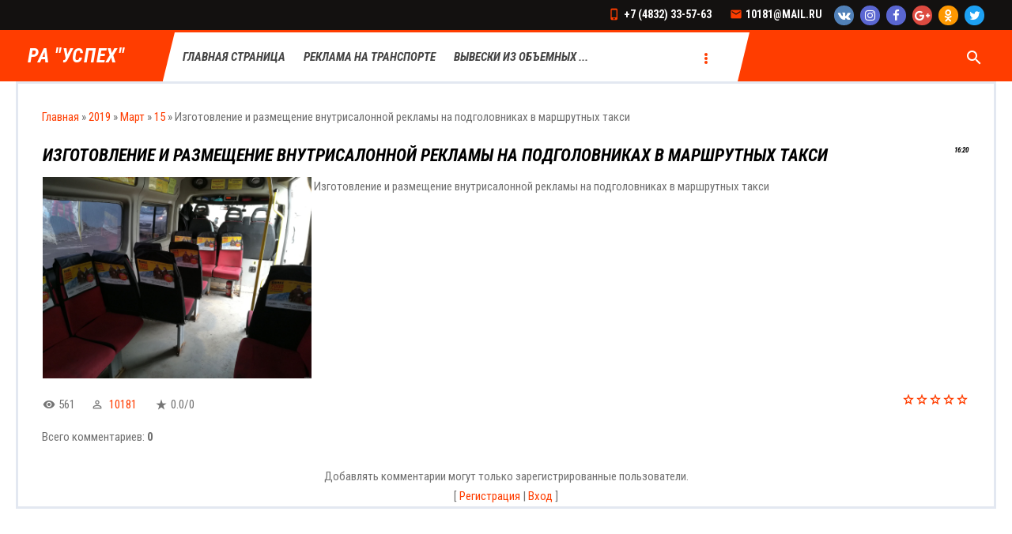

--- FILE ---
content_type: text/html; charset=UTF-8
request_url: http://www.uspex32.ru/news/izgotovlenie_i_razmeshhenie_vnutrisalonnoj_reklamy_na_podgolovnikakh_v_marshrutnykh_taksi/2019-03-15-680
body_size: 9270
content:
<!DOCTYPE html>
<html>
<head>

	<script type="text/javascript">new Image().src = "//counter.yadro.ru/hit;ucoznet?r"+escape(document.referrer)+(screen&&";s"+screen.width+"*"+screen.height+"*"+(screen.colorDepth||screen.pixelDepth))+";u"+escape(document.URL)+";"+Date.now();</script>
	<script type="text/javascript">new Image().src = "//counter.yadro.ru/hit;ucoz_desktop_ad?r"+escape(document.referrer)+(screen&&";s"+screen.width+"*"+screen.height+"*"+(screen.colorDepth||screen.pixelDepth))+";u"+escape(document.URL)+";"+Date.now();</script>
<meta http-equiv="Content-Type" content="text/html; charset=utf-8">
	<meta http-equiv="X-UA-Compatible" content="IE=edge,chrome=1">
	<title>Изготовление и размещение внутрисалонной рекламы на подголовниках в маршрутных такси - 15 Марта 2019 - РА &quot;Успех&quot;</title>
	<meta name="viewport" content="width=device-width, initial-scale=1.0, maximum-scale=1.0, user-scalable=no">
	<link href="https://fonts.googleapis.com/css?family=Roboto+Condensed:400,400i,700,700i" rel="stylesheet">
	<link href="https://fonts.googleapis.com/icon?family=Material+Icons" rel="stylesheet">
	<link type="text/css" rel="stylesheet" href="/_st/my.css" />
	
	<link type="text/css" rel="StyleSheet" href="/.s/src/shop.css"/>
	<style>
		@font-face {
			font-family: "FontAwesome";
			font-style: normal;
			font-weight: normal;
			src: url("/.s/src/font/fontawesome-webfont.eot?#iefix&v=4.3.0") format("embedded-opentype"), url("/.s/src/font/fontawesome-webfont.woff2?v=4.3.0") format("woff2"), url("/.s/src/font/fontawesome-webfont.woff?v=4.3.0") format("woff"), url("/.s/src/font/fontawesome-webfont.ttf?v=4.3.0") format("truetype"), url("/.s/src/font/fontawesome-webfont.svg?v=4.3.0#fontawesomeregular") format("svg");
		}
	</style>
	

	<link rel="stylesheet" href="/.s/src/base.min.css?v=221108" />
	<link rel="stylesheet" href="/.s/src/layer5.min.css?v=221108" />

	<script src="/.s/src/jquery-1.12.4.min.js"></script>
	
	<script src="/.s/src/uwnd.min.js?v=221108"></script>
	<script src="//s765.ucoz.net/cgi/uutils.fcg?a=uSD&ca=2&ug=999&isp=0&r=0.559840127649512"></script>
	<link rel="stylesheet" href="/.s/src/ulightbox/ulightbox.min.css" />
	<link rel="stylesheet" href="/.s/src/social.css" />
	<script src="/.s/src/ulightbox/ulightbox.min.js"></script>
	<script>
/* --- UCOZ-JS-DATA --- */
window.uCoz = {"site":{"host":"uspex32.ucoz.ru","id":"0uspex32","domain":"uspex32.ru"},"layerType":5,"module":"news","language":"ru","ssid":"310136117641501542033","uLightboxType":1,"sign":{"7253":"Начать слайд-шоу","7251":"Запрошенный контент не может быть загружен. Пожалуйста, попробуйте позже.","7254":"Изменить размер","7252":"Предыдущий","5255":"Помощник","3125":"Закрыть","5458":"Следующий","7287":"Перейти на страницу с фотографией."},"country":"US"};
/* --- UCOZ-JS-CODE --- */

		function eRateEntry(select, id, a = 65, mod = 'news', mark = +select.value, path = '', ajax, soc) {
			if (mod == 'shop') { path = `/${ id }/edit`; ajax = 2; }
			( !!select ? confirm(select.selectedOptions[0].textContent.trim() + '?') : true )
			&& _uPostForm('', { type:'POST', url:'/' + mod + path, data:{ a, id, mark, mod, ajax, ...soc } });
		}

		function updateRateControls(id, newRate) {
			let entryItem = self['entryID' + id] || self['comEnt' + id];
			let rateWrapper = entryItem.querySelector('.u-rate-wrapper');
			if (rateWrapper && newRate) rateWrapper.innerHTML = newRate;
			if (entryItem) entryItem.querySelectorAll('.u-rate-btn').forEach(btn => btn.remove())
		}
 function uSocialLogin(t) {
			var params = {"yandex":{"height":515,"width":870},"ok":{"width":710,"height":390},"google":{"height":600,"width":700},"facebook":{"height":520,"width":950},"vkontakte":{"height":400,"width":790}};
			var ref = escape(location.protocol + '//' + ('www.uspex32.ru' || location.hostname) + location.pathname + ((location.hash ? ( location.search ? location.search + '&' : '?' ) + 'rnd=' + Date.now() + location.hash : ( location.search || '' ))));
			window.open('/'+t+'?ref='+ref,'conwin','width='+params[t].width+',height='+params[t].height+',status=1,resizable=1,left='+parseInt((screen.availWidth/2)-(params[t].width/2))+',top='+parseInt((screen.availHeight/2)-(params[t].height/2)-20)+'screenX='+parseInt((screen.availWidth/2)-(params[t].width/2))+',screenY='+parseInt((screen.availHeight/2)-(params[t].height/2)-20));
			return false;
		}
		function TelegramAuth(user){
			user['a'] = 9; user['m'] = 'telegram';
			_uPostForm('', {type: 'POST', url: '/index/sub', data: user});
		}
function loginPopupForm(params = {}) { new _uWnd('LF', ' ', -250, -100, { closeonesc:1, resize:1 }, { url:'/index/40' + (params.urlParams ? '?'+params.urlParams : '') }) }
/* --- UCOZ-JS-END --- */
</script>

	<style>.UhideBlock{display:none; }</style>
</head>
<body class="base">
<div class="cont-wrap">
	<!--U1AHEADER1Z--><header class="header">
 <div class="logo-b">
 <div class="container">
 <div class="contacts">
 <span class="phone"><span>+7 (4832) 33-57-63</span></span>
 <span class="email"><span>10181@mail.ru</span></span>
 </div>
 <div class="soc-block">
 <span><a href="https://vk.com/uspex32" target="_blank" class="fa fa-vk"></a></span>
 <span><a href="https://instagram.com" target="_blank" class="fa fa-instagram"></a></span>
 <span><a href="https://facebook.com" target="_blank" class="fa fa-facebook"></a></span>
 <span><a href="https://plus.google.com" target="_blank" class="fa fa-google-plus"></a></span>
 <span><a href="https://ok.ru/" target="_blank" class="fa fa-odnoklassniki"></a></span>
 <span><a href="https://twitter.com" target="_blank" class="fa fa-twitter"></a></span>
 </div>

 </div>
 </div>

 <div class="main-menu">

 <div class="container">
 <div class="logo">
 <a class="logo-lnk" href="http://uspex32.ru/" title="Главная">РА &quot;Успех&quot;</a>
 </div>
 <nav id="catmenu">
 <!-- <sblock_nmenu> -->
<!-- <bc> --><div id="uNMenuDiv1" class="uMenuV"><ul class="uMenuRoot">
<li><a  href="/" ><span>Главная страница</span></a></li>
<li><a  href="/index/reklama_na_transporte/0-61" ><span>Реклама на транспорте</span></a></li>
<li><a  href="/index/vyveski_iz_obemnykh_bukv/0-125" ><span>Вывески из объемных ...</span></a></li>
<li><a  href="/index/reklama_na_zadnikh_steklakh_avtobusov/0-86" ><span>Реклама на задних стеклах</span></a></li>
<li><a  href="http://www.uspex32.ru/index/reklama_na_podgolovnikah/0-62" ><span>  -  Реклама на подголовниках</span></a></li>
<li><a  href="http://www.uspex32.ru/index/0-63" ><span>  -  Реклама в транспорте</span></a></li>
<li class="uWithSubmenu"><a  href="/index/izgotovlenie_svetovykh_vyvesok/0-70" ><span>  -  Изготовление световых вывесок</span></a><ul>
<li><a  href="/index/vyveski/0-88" ><span>Вывески</span></a></li>
<li><a  href="/index/svetodiodnye_vyveski/0-89" ><span>Светодиодные вывески</span></a></li>
<li><a  href="/index/objemnye_bukvy/0-90" ><span>Объемные буквы</span></a></li>
<li><a  href="/index/svetovye_koroba/0-91" ><span>Световые панели</span></a></li></ul></li>
<li><a  href="/index/reklama_na_avto/0-119" ><span>  -  Реклама на автомобилях</span></a></li>
<li><a  href="/index/reklama_na_biletakh/0-122" ><span>  -  Реклама на билетах</span></a></li>
<li><a  href="/index/reklama_v_liftah/0-120" ><span>  -  Реклама в лифтах</span></a></li>
<li><a  href="/index/reklama_na_ostanovkakh_afishi/0-66" ><span>  -  Реклама на остановках (афиши)</span></a></li>
<li><a  href="/index/reklama_na_svetodiodnykh_ehkranakh/0-68" ><span>  -  Реклама на светодиодных экранах</span></a></li>
<li><a  href="/index/oformlenie_vitrin/0-104" ><span>  -  Оформление витрин</span></a></li>
<li><a  href="/index/bannery_i_peretyajki/0-118" ><span>  -  Баннеры</span></a></li>
<li><a class="qwe " href="/index/naruzhnaja_reklama/0-27" ><span>Наружная реклама</span></a></li>
<li><a  href="/index/izgotovlenie_informacionnykh_stendov/0-71" ><span>  -  Информационные стенды</span></a></li>
<li><a  href="/index/izgotovlenie_shtenderov/0-51" ><span>  -  Изготовление штендеров</span></a></li>
<li><a  href="/index/shirokoformatnay_pechat/0-43" ><span>  -  Широкоформатная печать</span></a></li>
<li><a  href="/index/pechat_na_plenke/0-114" ><span>  -  Печать на пленке</span></a></li>
<li><a  href="/index/reklamnie_schity/0-92" ><span>  -  Рекламные щиты</span></a></li>
<li><a class="qwe " href="javascript:void(0);" ><span>Печать мелкой продукции</span></a></li>
<li><a  href="/index/listovki_kalendari_otkrytki/0-94" ><span>  -  Листовки</span></a></li>
<li><a  href="/index/plakaty_i_postery/0-95" ><span>  -  Плакаты и постеры</span></a></li>
<li><a  href="/index/vizitki/0-97" ><span>  -  Визитки</span></a></li>
<li><a class="qwe " href="javascript:void(0);" ><span>Услуги</span></a></li>
<li><a  href="/index/plotternaya_rezka/0-107" ><span>  -  Плоттерная резка</span></a></li>
<li><a  href="/index/tablichki/0-108" ><span>  -  Таблички</span></a></li>
<li><a  href="/index/adresnye_tablichki/0-72" ><span>  -  Адресные таблички</span></a></li>
<li><a  href="/index/razrabotka_dizajna/0-69" ><span>  -  Разработка дизайна</span></a></li>
<li><a class="qwe " href="javascript:void(0);" ><span>Полиграфия</span></a></li>
<li><a  href="/index/pechat_na_plastike/0-113" ><span>  -  Печать на пластике</span></a></li>
<li><a class="qwe " href="javascript:void(0);" ><span>Изготовление и монта...</span></a></li>
<li><a  href="/index/reklama_na_azs/0-40" ><span>  -  Реклама на АЗС</span></a></li></ul></div><!-- </bc> -->
<!-- </sblock_nmenu> -->
 <div class="clr"></div>
 </nav>
 
 <div class="header-srch">
 <div id="show-main-search" class="material-icons">search</div>
 
		<div class="searchForm">
			<form onsubmit="this.sfSbm.disabled=true" method="get" style="margin:0" action="/search/">
				<div align="center" class="schQuery">
					<input type="text" name="q" maxlength="30" size="20" class="queryField" />
				</div>
				<div align="center" class="schBtn">
					<input type="submit" class="searchSbmFl" name="sfSbm" value="Найти" />
				</div>
				<input type="hidden" name="t" value="0">
			</form>
		</div>
 <div id="close-main-search" class="material-icons">close</div>
 </div>
 
 </div>
 </div>
 <div class="mobile-menu-list">
 <div class="container clr">
 <div class="show-menu material-icons" id="show-menu">menu</div>
 <div class="show-registration material-icons" id="show-registration">person</div>
 
 <div class="show-search material-icons" id="show-search">search</div>
 <div class="search-m-bd" id="search-m-bd">
		<div class="searchForm">
			<form onsubmit="this.sfSbm.disabled=true" method="get" style="margin:0" action="/search/">
				<div align="center" class="schQuery">
					<input type="text" name="q" maxlength="30" size="20" class="queryField" />
				</div>
				<div align="center" class="schBtn">
					<input type="submit" class="searchSbmFl" name="sfSbm" value="Найти" />
				</div>
				<input type="hidden" name="t" value="0">
			</form>
		</div></div>
 
 
 </div>
 </div>
 </header><!--/U1AHEADER1Z-->

	<!--U1PROMO1Z--><!--/U1PROMO1Z-->
	<section id="casing">
		<div class="wrapper">
			
				<!-- <middle> -->
				<div id="content"
				>
				<section class="module-news"><!-- <body> --><div class="breadcrumbs-wrapper">
	<div class="breadcrumbs"><a href="http://uspex32.ru/"><!--<s5176>-->Главная<!--</s>--></a> &raquo; <a class="dateBar breadcrumb-item" href="/news/2019-00">2019</a> <span class="breadcrumb-sep">&raquo;</span> <a class="dateBar breadcrumb-item" href="/news/2019-03">Март</a> <span class="breadcrumb-sep">&raquo;</span> <a class="dateBar breadcrumb-item" href="/news/2019-03-15">15</a> &raquo; Изготовление и размещение внутрисалонной рекламы на подголовниках в маршрутных такси</div>
</div><hr />
<table border="0" width="100%" cellspacing="1" cellpadding="2" class="eBlock">
<tr><td width="100%"><div class="eTitle"><div style="float:right;font-size:9px;">16:20 </div>Изготовление и размещение внутрисалонной рекламы на подголовниках в маршрутных такси</div></td></tr>
<tr><td class="eMessage"><div id="nativeroll_video_cont" style="display:none;"></div><p><img alt="" src="/Bilain/IMG_20190315_152920.jpg" style="float: left; width: 340px; height: 255px;" />&nbsp;Изготовление и размещение внутрисалонной рекламы на подголовниках в маршрутных такси</p>
		<script>
			var container = document.getElementById('nativeroll_video_cont');

			if (container) {
				var parent = container.parentElement;

				if (parent) {
					const wrapper = document.createElement('div');
					wrapper.classList.add('js-teasers-wrapper');

					parent.insertBefore(wrapper, container.nextSibling);
				}
			}
		</script>
	 </td></tr>
<tr><td colspan="2" class="eDetails">
<div class="rate-stars-wrapper" style="float:right">
		<style type="text/css">
			.u-star-rating-17 { list-style:none; margin:0px; padding:0px; width:85px; height:17px; position:relative; background: url('/.s/t/1805/rating_13.png') top left repeat-x }
			.u-star-rating-17 li{ padding:0px; margin:0px; float:left }
			.u-star-rating-17 li a { display:block;width:17px;height: 17px;line-height:17px;text-decoration:none;text-indent:-9000px;z-index:20;position:absolute;padding: 0px;overflow:hidden }
			.u-star-rating-17 li a:hover { background: url('/.s/t/1805/rating_13.png') left center;z-index:2;left:0px;border:none }
			.u-star-rating-17 a.u-one-star { left:0px }
			.u-star-rating-17 a.u-one-star:hover { width:17px }
			.u-star-rating-17 a.u-two-stars { left:17px }
			.u-star-rating-17 a.u-two-stars:hover { width:34px }
			.u-star-rating-17 a.u-three-stars { left:34px }
			.u-star-rating-17 a.u-three-stars:hover { width:51px }
			.u-star-rating-17 a.u-four-stars { left:51px }
			.u-star-rating-17 a.u-four-stars:hover { width:68px }
			.u-star-rating-17 a.u-five-stars { left:68px }
			.u-star-rating-17 a.u-five-stars:hover { width:85px }
			.u-star-rating-17 li.u-current-rating { top:0 !important; left:0 !important;margin:0 !important;padding:0 !important;outline:none;background: url('/.s/t/1805/rating_13.png') left bottom;position: absolute;height:17px !important;line-height:17px !important;display:block;text-indent:-9000px;z-index:1 }
		</style><script>
			var usrarids = {};
			function ustarrating(id, mark) {
				if (!usrarids[id]) {
					usrarids[id] = 1;
					$(".u-star-li-"+id).hide();
					_uPostForm('', { type:'POST', url:`/news`, data:{ a:65, id, mark, mod:'news', ajax:'2' } })
				}
			}
		</script><ul id="uStarRating680" class="uStarRating680 u-star-rating-17" title="Рейтинг: 0.0/0">
			<li id="uCurStarRating680" class="u-current-rating uCurStarRating680" style="width:0%;"></li><li class="u-star-li-680"><a href="javascript:;" onclick="ustarrating('680', 1)" class="u-one-star">1</a></li>
				<li class="u-star-li-680"><a href="javascript:;" onclick="ustarrating('680', 2)" class="u-two-stars">2</a></li>
				<li class="u-star-li-680"><a href="javascript:;" onclick="ustarrating('680', 3)" class="u-three-stars">3</a></li>
				<li class="u-star-li-680"><a href="javascript:;" onclick="ustarrating('680', 4)" class="u-four-stars">4</a></li>
				<li class="u-star-li-680"><a href="javascript:;" onclick="ustarrating('680', 5)" class="u-five-stars">5</a></li></ul></div>

<span class="e-reads"><span class="ed-title"><!--<s3177>-->Просмотров<!--</s>-->:</span> <span class="ed-value">561</span></span><span class="ed-sep"> | </span>
<span class="e-author"><span class="ed-title"><!--<s3178>-->Добавил<!--</s>-->:</span> <span class="ed-value"><a href="javascript:;" rel="nofollow" onclick="window.open('/index/8-1', 'up1', 'scrollbars=1,top=0,left=0,resizable=1,width=700,height=375'); return false;">10181</a></span></span>

<span class="ed-sep"> | </span><span class="e-rating"><span class="ed-title"><!--<s3119>-->Рейтинг<!--</s>-->:</span> <span class="ed-value"><span id="entRating680">0.0</span>/<span id="entRated680">0</span></span></span></td></tr>
</table>
<table border="0" cellpadding="0" cellspacing="0" width="100%">
<tr><td width="60%" height="25"><!--<s5183>-->Всего комментариев<!--</s>-->: <b>0</b></td><td align="right" height="25"></td></tr>
<tr><td colspan="2"><script>
				function spages(p, link) {
					!!link && location.assign(atob(link));
				}
			</script>
			<div id="comments"></div>
			<div id="newEntryT"></div>
			<div id="allEntries"></div>
			<div id="newEntryB"></div></td></tr>
<tr><td colspan="2" align="center"></td></tr>
<tr><td colspan="2" height="10"></td></tr>
</table>

	<div align="center" class="commReg"><!--<s5237>-->Добавлять комментарии могут только зарегистрированные пользователи.<!--</s>--><br />[ <a href="/register"><!--<s3089>-->Регистрация<!--</s>--></a> | <a href="javascript:;" rel="nofollow" onclick="loginPopupForm(); return false;"><!--<s3087>-->Вход<!--</s>--></a> ]</div>

<!-- </body> --></section>
			</div>
			
			<aside>
				<div id="sidebar">
					<div class="sidebox">
						<div class="sidetitle"><span>Добро пожаловать</span></div>
						<div class="inner">
							<div style="text-align:left;">
								
							</div>
							<div style="text-align:left;">
								
								
							</div>
						</div>
						<div class="clr"></div>
					</div>
					
					<div class="sidebox">
						<div class="sidetitle"><span>Поиск!</span></div>
						<div class="inner">
							<div class="sidebox-bd clr">
		<div class="searchForm">
			<form onsubmit="this.sfSbm.disabled=true" method="get" style="margin:0" action="/search/">
				<div align="center" class="schQuery">
					<input type="text" name="q" maxlength="30" size="20" class="queryField" />
				</div>
				<div align="center" class="schBtn">
					<input type="submit" class="searchSbmFl" name="sfSbm" value="Найти" />
				</div>
				<input type="hidden" name="t" value="0">
			</form>
		</div></div>
						</div>
					</div>
					
					<!--U1CLEFTER1Z--><!-- <block5> -->

<!-- </block5> -->

<!-- <block7> -->

<!-- </block7> -->

<!-- <block8> -->

<div class="sidebox">
 <div class="sidetitle"><span><!-- <bt> --><!--<s5171>-->Календарь<!--</s>--><!-- </bt> --></span></div>
 <div class="inner">
 <div align="center"><!-- <bc> -->
		<table border="0" cellspacing="1" cellpadding="2" class="calTable">
			<tr><td align="center" class="calMonth" colspan="7"><a title="Февраль 2019" class="calMonthLink cal-month-link-prev" rel="nofollow" href="/news/2019-02">&laquo;</a>&nbsp; <a class="calMonthLink cal-month-current" rel="nofollow" href="/news/2019-03">Март 2019</a> &nbsp;<a title="Апрель 2019" class="calMonthLink cal-month-link-next" rel="nofollow" href="/news/2019-04">&raquo;</a></td></tr>
		<tr>
			<td align="center" class="calWday">Пн</td>
			<td align="center" class="calWday">Вт</td>
			<td align="center" class="calWday">Ср</td>
			<td align="center" class="calWday">Чт</td>
			<td align="center" class="calWday">Пт</td>
			<td align="center" class="calWdaySe">Сб</td>
			<td align="center" class="calWdaySu">Вс</td>
		</tr><tr><td>&nbsp;</td><td>&nbsp;</td><td>&nbsp;</td><td>&nbsp;</td><td align="center" class="calMdayIs"><a class="calMdayLink" href="/news/2019-03-01" title="1 Сообщений">1</a></td><td align="center" class="calMday">2</td><td align="center" class="calMdayIs"><a class="calMdayLink" href="/news/2019-03-03" title="1 Сообщений">3</a></td></tr><tr><td align="center" class="calMdayIs"><a class="calMdayLink" href="/news/2019-03-04" title="1 Сообщений">4</a></td><td align="center" class="calMdayIs"><a class="calMdayLink" href="/news/2019-03-05" title="1 Сообщений">5</a></td><td align="center" class="calMdayIs"><a class="calMdayLink" href="/news/2019-03-06" title="1 Сообщений">6</a></td><td align="center" class="calMday">7</td><td align="center" class="calMday">8</td><td align="center" class="calMday">9</td><td align="center" class="calMday">10</td></tr><tr><td align="center" class="calMday">11</td><td align="center" class="calMday">12</td><td align="center" class="calMday">13</td><td align="center" class="calMday">14</td><td align="center" class="calMdayIsA"><a class="calMdayLink" href="/news/2019-03-15" title="1 Сообщений">15</a></td><td align="center" class="calMday">16</td><td align="center" class="calMday">17</td></tr><tr><td align="center" class="calMday">18</td><td align="center" class="calMday">19</td><td align="center" class="calMday">20</td><td align="center" class="calMday">21</td><td align="center" class="calMdayIs"><a class="calMdayLink" href="/news/2019-03-22" title="1 Сообщений">22</a></td><td align="center" class="calMday">23</td><td align="center" class="calMday">24</td></tr><tr><td align="center" class="calMday">25</td><td align="center" class="calMday">26</td><td align="center" class="calMday">27</td><td align="center" class="calMday">28</td><td align="center" class="calMday">29</td><td align="center" class="calMday">30</td><td align="center" class="calMday">31</td></tr></table><!-- </bc> --></div>
 </div>
 <div class="clr"></div>
 </div>

<!-- </block8> -->



<!-- <block13> -->

<!-- </block13> --><!--/U1CLEFTER1Z-->
				</div>
			</aside>
			
			<!-- </middle> -->
			<div class="clr"></div>
			
</div>
<div class="scrollup-block-right">
	<button id="scrollup" class="material-icons goOnTop">arrow_upward</button>
</div>
</section>
<!--U1BFOOTER1Z--><footer class="footer">
 <div class="cont-wrap clr">
 <div class="footer-left">
 <div class="about">
 <h3>О НАС</h3>
 <p>Мы рады приветствовать Вас на официальном сайте рекламного агентства «Успех»! Мы занимаемся изготовлением и размещением наружной рекламы в г. Брянске и Брянской области. У нас в агентстве Вы сможете заказать рекламные услуги, отличающиеся высочайшей эффективностью, по очень доступной цене.

За годы работы в Брянске в сфере наружной рекламы РА «Успех» приобрело репутацию добросовестного исполнителя и надежного партнера. На сегодняшний день наше рекламное агентство по праву считается одним из лучших в сфере изготовления и размещения наружной рекламы в г.Брянске.</p>
 </div>

 <div class="copy">
 <!-- <copy> -->Copyright РА &quot;Успех&quot; © 2026<!-- </copy> -->
 </div>
 <div class="ucoz-copy"><!-- "' --><span class="pbf3gtrr"><a href="https://www.ucoz.ru/"><img style="width:80px; height:15px;" src="/.s/img/cp/58.gif" alt="" /></a></span><!-- Yandex.Metrika informer --><a href="http://metrika.yandex.ru/stat/?id=17725729&amp;amp;from=informer"target="_blank" rel="nofollow"><img src="//bs.yandex.ru/informer/17725729/3_1_FFFFFFFF_EFEFEFFF_0_pageviews"style="width:88px; height:31px; border:0;" alt="Яндекс.Метрика" title="Яндекс.Метрика: данные за сегодня (просмотры, визиты и уникальные посетители)" onclick="try{Ya.Metrika.informer({i:this,id:17725729,lang:'ru'});return false}catch(e){}"/></a><!-- /Yandex.Metrika informer --><!-- Yandex.Metrika counter --><script src="//mc.yandex.ru/metrika/watch.js" type="text/javascript"></script><script type="text/javascript">try { var yaCounter17725729 = new Ya.Metrika({id:17725729,clickmap:true,trackLinks:true,accurateTrackBounce:true,webvisor:true});} catch(e) { }</script><noscript><div><img src="//mc.yandex.ru/watch/17725729" style="position:absolute; left:-9999px;" alt="" /></div></noscript><!-- /Yandex.Metrika counter --></div>
 </div>
 <div class="footer-right">
 <div class="adress">
 <h3>Адрес</h3>
 <p>г. Брянск, ул. Ульянова 8, офис 4</p>
 </div>
 <div class="contacts">
 <h3>Телефон</h3>
 <span class="phone"><span>+7 (4832) 33-57-63</span></span>
 <span class="phone"><span>+7 (952) 965-61-11</span></span>
 </div>
 <div class="soc-block">
 <h3>e-mail: 10181@mail.ru</h3>
 </div>
 </div>
 </div>
</footer>


<div id="call-back-form" style="display: none;"> 
 <h2>Рассчитать стоимость</h2>

<div class="push20"></div>
 
 
				<script>
					function _uploadCheck() {
						var w=_uWnd.all[this.upload_wnd];
						if (!w || w.state.destroyed) return;
						w._myuploadTimer=setTimeout("_uploadProgress('"+this.upload_id+"',"+this.upload_wnd+")",3000);
					}
					function _uploadProgress(upId,widx) {
						if (_uWnd.all[widx]) _uWnd.all[widx]._myuploadTimer=null;
						var o={upload_wnd:widx,upload_id:upId,dataType:'json',type:'GET',timeout:5000,cache:1,success:_uploadTick,error: function(a, b, c) { console.log('Test!', a, '-', b, '-', c); }};
						try {
							_uAjaxRequest("/.uploadstatus?upsession="+upId,o);
						} catch(e) {
							_uploadCheck.call(o,null,'error');
						}
					}
					function _uploadTick(data,st) {
						var w=_uWnd.all[this.upload_wnd];
						if (!w || w.state.destroyed) return;
						if (data.state=='error') {
							if (data.status==413) _uWnd.alert('Суммарный размер файлов превышает допустимое значение 15 МБ','',{w:230,h:80,tm:3000});
							else _uWnd.alert('Ошибка соединения, попробуйте позже ('+data.status+')','',{w:230,h:80,tm:3000});
							w.close();
							sblmb3=0;
							return;
						} else if (data.state=='starting' && w._myuploadStarted) {
							_uWnd.alert('Ошибка соединения, попробуйте позже','',{w:230,h:80,tm:3000});
							w.close();
							return;
						} else if (data.state=='uploading' || data.state=='done') {
							var cents;
							if (data.state=='done' || data.size==0) {
								w.footer('');
							} else {
								cents=Math.floor(data.received/data.size*1000)/10;
								w.footer('<div style="border:1px solid;position:relative"><div class="myWinTD2" style="width:'+Math.floor(cents)+'%;height:20px"></div><div style="text-align:center;position:absolute;left:0;top:0;width:100%;height:20px;font-size:14px">'+cents+'% ('+Math.floor(data.received/1024)+' Kb)</div></div>');
							}
							w._myuploadStarted=1;
							if (data.state=='done') {
								sblmb3=0;
								return;
							}
						}
						_uploadCheck.call(this);
					}
					var sblmb3=0;

					function funjp_dp( form, token = {} ) {
						var act='/mail/', upref='1fu01VJZgq', uploadId, wnd;
						try { var tr=checksubmit(); if (!tr){return false;} } catch(e) {}
						if (sblmb3==1) { return false; }
						sblmb3=1;
						window._uploadIdx = window._uploadIdx ? window._uploadIdx+1 : 1;
						uploadId = 'up' + window._uploadIdx + '_' + upref;

						form.action=act+'?upsession='+uploadId;

						wnd = new _uWnd(
							'sendMFe3',
							'Отправка сообщения',
							-350,
							-100,
							{
								footerh:25,
								footerc:' ',
								modal:1,
								closeonesc:1,
								resize:0,
								hidefooter:0,
								contentsizeprio:0,
								onbeforeclose:function(){},
								onclose:function(wnd) {
									if (wnd._myuploadTimer) clearTimeout(wnd._myuploadTimer);
									wnd._myuploadTimer=null;
								}
							},
							{ form, data:token }
						);

						wnd._myuploadStarted=0;
						_uploadCheck.call({upload_wnd:wnd.idx,upload_id:uploadId});

						return false
					}

					jQuery(function($) {
						if ($("input[id=policy]").length) {
							$('body').on("submit","form[name=mform]", function() {
								if (!$('input[id=policy]:checked').length) {
									$("input[id=policy]").next().css({"cssText":"color: red !important","text-decoration":"underline"});
									return false;
								} else {
									$("input[id=policy]").next().removeAttr('style');
								}
							});

							$('body').on("change","#policy", function() {
								$("input[id=policy]").next().removeAttr('style');
							});
						}
					});
				</script>
			<form method="post" name="mform" id="mffjp_dp" class="mform-3"  onsubmit="return funjp_dp(this)" data-submitter="funjp_dp">
				<input type="hidden" name="jkd498" value="1">
				<input type="hidden" name="jkd428" value="1">
				<div class="form-land">
<input type="hidden" name="f2" value="Заявка с формы"> 

<input type="text" name="f1" placeholder="Email">
<input type="text" name="f3" placeholder="Ваше имя"> 
<input type="text" name="f4" placeholder="Номер телефона"> 
<input type="submit" value="Отправить">
</div>
				<input type="hidden" name="id" value="3" />
				<input type="hidden" name="a" value="1" />
				<input type="hidden" name="o" value="1" />
			</form>
 
</div><!--/U1BFOOTER1Z-->
</div>

<script src="/.s/t/1805/main.js"></script>
<script src="https://ajax.googleapis.com/ajax/libs/webfont/1.6.26/webfont.js"></script>
</body>
</html>


<!-- 0.09525 (s765) -->